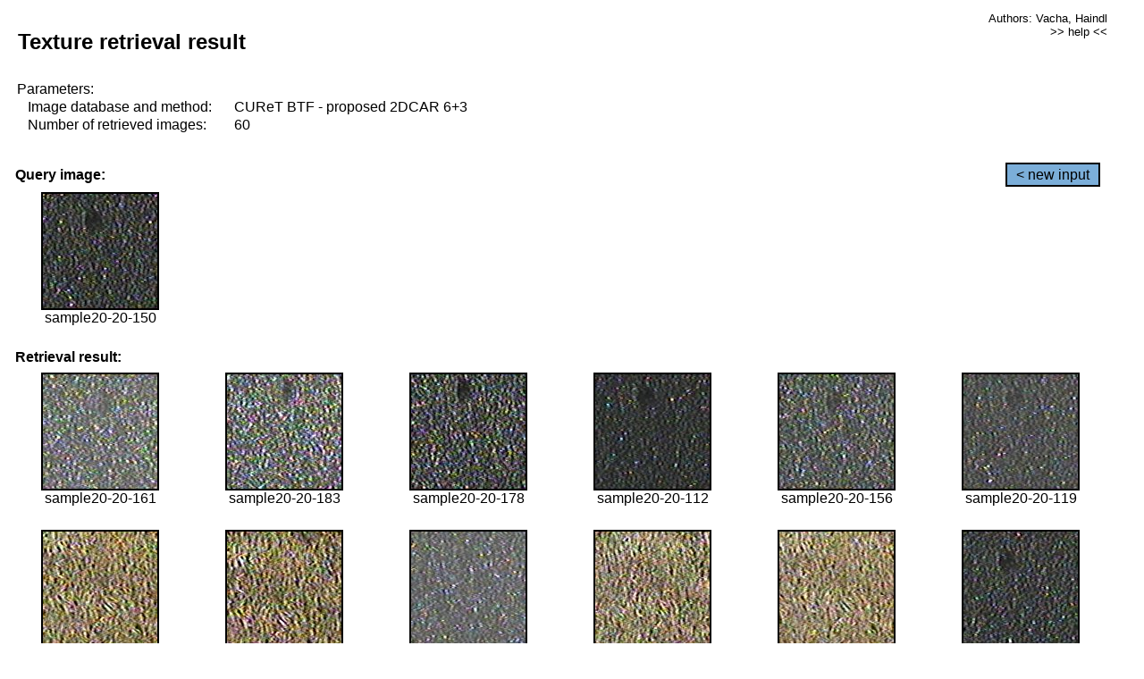

--- FILE ---
content_type: text/html;charset=UTF-8
request_url: http://cbir.utia.cas.cz/retrievalWebDemoCuret/RetrieveImages?database=0&database2=-1&input=1826&number=60&paging=19
body_size: 48800
content:


<!DOCTYPE HTML PUBLIC "-//W3C//DTD HTML 4.01 Transitional//EN"
"http://www.w3.org/TR/html4/loose.dtd">

<html>
  <head>
        <LINK REL="stylesheet" TYPE="text/css" HREF="retr.css">
    <meta http-equiv="Content-Type" content="text/html; charset=UTF-8">
    <title>Demonstration of MRF Illumination Invariants - http://ro.utia.cz/</title>
    <script>
     function toggleHelp() {
       var obj = document.getElementById('help');
	if (obj.style.display == 'none') {
          obj.style.display = 'block';
	} else {
          obj.style.display = 'none';
	}
     }
    </script>

  </head>
  <body>
     <div onclick="toggleHelp()" id="help" style="position:absolute; display:none; width:70%; height:70%; margin:5% 10%; auto; background-color:lightgray; border:1px solid darkgray; padding:2em;">
	<h1>Help</h1>
        <a href="#" style="display:block; position:absolute; top: 10px; right:10px; border:1px solid gray; padding: 2px 2px 2px 2px; text-decoration: none; color: black">x</a>
        <br>
        <p>This demonstration shows retrieval of similar textures, regardless illumination conditions.
        </p>
        
        <p>
           The CUReT texture database consists of images of 61 materials, each acquired under 92
           different illumination and viewpoint directions.
        </p>
        
        <p>
           Click on the image and system will find other similar images. The images
           are considered to be similar if the structure is similar,
           regardless colour or direction of illumination.
           The result images are ordered from left to right and than top to bottom.
           The first is image is the most similar and than dissimilarity increases.
        </p>
        <p>
           More details on algorithm of finding similar images can be found in the published
           <a href="./">articles</a>.
        </p>
        <br>
        <br>
        <br>
        <br>
        <br>
        <br>
        <br>
        <br>
        <br>
        version: October 22, 2009
 </div>
    
    <table border="0" cellpadding="3" width="98%">
      <tbody>
        <tr><td colspan="4">
            <h2>&nbsp;Texture retrieval result</h2>
          </td><td align="right" valign="top" colspan="2">
            <small><a href="./" class="authors">Authors: Vacha, Haindl</a></small><br>
            <small><a href="#" class="help" onclick="toggleHelp(); return false;">>> help <<</a></small>
        </td></tr>
        <!-- parameters -->
        <tr><td colspan="6">
            <table border="0" cellpadding="0" width="100%"><tbody>
                <tr><td>
                    &nbsp;Parameters:<br/>
                </td></tr>
                <tr><td nowrap>
                    &nbsp;&nbsp;&nbsp;&nbsp;Image database and method:&nbsp;
                  </td><td width="80%">
                    CUReT BTF - proposed 2DCAR 6+3
                  </td>
                  
                </tr>
                <tr><td nowrap>
                    &nbsp;&nbsp;&nbsp;&nbsp;Number of retrieved images:&nbsp;
                  </td><td>
                    60
                  </td>
                </tr>
            </tbody></table>
          </td>
        </tr>
        <tr><td colspan="6">
            <br/>
          </td>
        </tr>
        <!-- query image -->
        <tr><td colspan="5">
            <b>&nbsp;Query image:<br/></b>
            
          </td>
          <td align="right" class="tdbutton">
            <a href="ShowInput?database=0&database2=-1&number=60&paging=19" class="button">&lt; new input</a>
            &nbsp;
          </td>
        </tr>
        <tr><td align="center" valign="top">
            <img src="http://cbir.utia.cas.cz:80/retrievalDemo-data/e16-icip/texs/all/sample20-20-150.jpg" alt="sample20-20-150" title="Name:&nbsp;sample20-20-150,&#13;Number:&nbsp;1826,&#13;Class:&nbsp;sample20" class="texture"
                   
                   
              />
            <br/>sample20-20-150
            <br/><br/>
          </td>
        </tr>
        <!--tr><td colspan="6">
            <br/>
          </td>
        </tr-->
        <!-- result images -->
        
        <tr><td colspan="6">
            <b>&nbsp;Retrieval result:</b>
          </td>
          
        </tr>
        
        <tr>
          
          <td align="center" width="16.666666666666668%"
                    
                        valign="top"
                   
              >
            
            <a href="RetrieveImages?database=0&database2=-1&input=1833&number=60&paging=19">
              <img src="http://cbir.utia.cas.cz:80/retrievalDemo-data/e16-icip/texs/all/sample20-20-161.jpg" alt="sample20-20-161" title="Position:&nbsp;1,&#13;Name:&nbsp;sample20-20-161,&#13;Number:&nbsp;1833,&#13;Distance:&nbsp;331.166,&#13;Class:&nbsp;sample20" class="texture"
                   
                   
                   />
            </a>
            <div>sample20-20-161</div>
            &nbsp;
            
            
          </td>
          
          <td align="center" width="16.666666666666668%"
                    
                        valign="top"
                   
              >
            
            <a href="RetrieveImages?database=0&database2=-1&input=1839&number=60&paging=19">
              <img src="http://cbir.utia.cas.cz:80/retrievalDemo-data/e16-icip/texs/all/sample20-20-183.jpg" alt="sample20-20-183" title="Position:&nbsp;2,&#13;Name:&nbsp;sample20-20-183,&#13;Number:&nbsp;1839,&#13;Distance:&nbsp;331.786,&#13;Class:&nbsp;sample20" class="texture"
                   
                   
                   />
            </a>
            <div>sample20-20-183</div>
            &nbsp;
            
            
          </td>
          
          <td align="center" width="16.666666666666668%"
                    
                        valign="top"
                   
              >
            
            <a href="RetrieveImages?database=0&database2=-1&input=1836&number=60&paging=19">
              <img src="http://cbir.utia.cas.cz:80/retrievalDemo-data/e16-icip/texs/all/sample20-20-178.jpg" alt="sample20-20-178" title="Position:&nbsp;3,&#13;Name:&nbsp;sample20-20-178,&#13;Number:&nbsp;1836,&#13;Distance:&nbsp;336.617,&#13;Class:&nbsp;sample20" class="texture"
                   
                   
                   />
            </a>
            <div>sample20-20-178</div>
            &nbsp;
            
            
          </td>
          
          <td align="center" width="16.666666666666668%"
                    
                        valign="top"
                   
              >
            
            <a href="RetrieveImages?database=0&database2=-1&input=1807&number=60&paging=19">
              <img src="http://cbir.utia.cas.cz:80/retrievalDemo-data/e16-icip/texs/all/sample20-20-112.jpg" alt="sample20-20-112" title="Position:&nbsp;4,&#13;Name:&nbsp;sample20-20-112,&#13;Number:&nbsp;1807,&#13;Distance:&nbsp;337.294,&#13;Class:&nbsp;sample20" class="texture"
                   
                   
                   />
            </a>
            <div>sample20-20-112</div>
            &nbsp;
            
            
          </td>
          
          <td align="center" width="16.666666666666668%"
                    
                        valign="top"
                   
              >
            
            <a href="RetrieveImages?database=0&database2=-1&input=1830&number=60&paging=19">
              <img src="http://cbir.utia.cas.cz:80/retrievalDemo-data/e16-icip/texs/all/sample20-20-156.jpg" alt="sample20-20-156" title="Position:&nbsp;5,&#13;Name:&nbsp;sample20-20-156,&#13;Number:&nbsp;1830,&#13;Distance:&nbsp;339.275,&#13;Class:&nbsp;sample20" class="texture"
                   
                   
                   />
            </a>
            <div>sample20-20-156</div>
            &nbsp;
            
            
          </td>
          
          <td align="center" width="16.666666666666668%"
                    
                        valign="top"
                   
              >
            
            <a href="RetrieveImages?database=0&database2=-1&input=1811&number=60&paging=19">
              <img src="http://cbir.utia.cas.cz:80/retrievalDemo-data/e16-icip/texs/all/sample20-20-119.jpg" alt="sample20-20-119" title="Position:&nbsp;6,&#13;Name:&nbsp;sample20-20-119,&#13;Number:&nbsp;1811,&#13;Distance:&nbsp;343.481,&#13;Class:&nbsp;sample20" class="texture"
                   
                   
                   />
            </a>
            <div>sample20-20-119</div>
            &nbsp;
            
            
          </td>
          
          
          
        </tr>
        
        <tr>
          
          <td align="center" width="16.666666666666668%"
                    
                        valign="top"
                   
              >
            
            <a href="RetrieveImages?database=0&database2=-1&input=2351&number=60&paging=19">
              <img src="http://cbir.utia.cas.cz:80/retrievalDemo-data/e16-icip/texs/all/sample26-26-097.jpg" alt="sample26-26-097" title="Position:&nbsp;7,&#13;Name:&nbsp;sample26-26-097,&#13;Number:&nbsp;2351,&#13;Distance:&nbsp;344.228,&#13;Class:&nbsp;sample26" class="texture"
                   
                   
                   />
            </a>
            <div>sample26-26-097</div>
            &nbsp;
            
            
          </td>
          
          <td align="center" width="16.666666666666668%"
                    
                        valign="top"
                   
              >
            
            <a href="RetrieveImages?database=0&database2=-1&input=2370&number=60&paging=19">
              <img src="http://cbir.utia.cas.cz:80/retrievalDemo-data/e16-icip/texs/all/sample26-26-131.jpg" alt="sample26-26-131" title="Position:&nbsp;8,&#13;Name:&nbsp;sample26-26-131,&#13;Number:&nbsp;2370,&#13;Distance:&nbsp;348.214,&#13;Class:&nbsp;sample26" class="texture"
                   
                   
                   />
            </a>
            <div>sample26-26-131</div>
            &nbsp;
            
            
          </td>
          
          <td align="center" width="16.666666666666668%"
                    
                        valign="top"
                   
              >
            
            <a href="RetrieveImages?database=0&database2=-1&input=1815&number=60&paging=19">
              <img src="http://cbir.utia.cas.cz:80/retrievalDemo-data/e16-icip/texs/all/sample20-20-125.jpg" alt="sample20-20-125" title="Position:&nbsp;9,&#13;Name:&nbsp;sample20-20-125,&#13;Number:&nbsp;1815,&#13;Distance:&nbsp;349.097,&#13;Class:&nbsp;sample20" class="texture"
                   
                   
                   />
            </a>
            <div>sample20-20-125</div>
            &nbsp;
            
            
          </td>
          
          <td align="center" width="16.666666666666668%"
                    
                        valign="top"
                   
              >
            
            <a href="RetrieveImages?database=0&database2=-1&input=2386&number=60&paging=19">
              <img src="http://cbir.utia.cas.cz:80/retrievalDemo-data/e16-icip/texs/all/sample26-26-165.jpg" alt="sample26-26-165" title="Position:&nbsp;10,&#13;Name:&nbsp;sample26-26-165,&#13;Number:&nbsp;2386,&#13;Distance:&nbsp;349.61,&#13;Class:&nbsp;sample26" class="texture"
                   
                   
                   />
            </a>
            <div>sample26-26-165</div>
            &nbsp;
            
            
          </td>
          
          <td align="center" width="16.666666666666668%"
                    
                        valign="top"
                   
              >
            
            <a href="RetrieveImages?database=0&database2=-1&input=2354&number=60&paging=19">
              <img src="http://cbir.utia.cas.cz:80/retrievalDemo-data/e16-icip/texs/all/sample26-26-102.jpg" alt="sample26-26-102" title="Position:&nbsp;11,&#13;Name:&nbsp;sample26-26-102,&#13;Number:&nbsp;2354,&#13;Distance:&nbsp;350.43,&#13;Class:&nbsp;sample26" class="texture"
                   
                   
                   />
            </a>
            <div>sample26-26-102</div>
            &nbsp;
            
            
          </td>
          
          <td align="center" width="16.666666666666668%"
                    
                        valign="top"
                   
              >
            
            <a href="RetrieveImages?database=0&database2=-1&input=1827&number=60&paging=19">
              <img src="http://cbir.utia.cas.cz:80/retrievalDemo-data/e16-icip/texs/all/sample20-20-152.jpg" alt="sample20-20-152" title="Position:&nbsp;12,&#13;Name:&nbsp;sample20-20-152,&#13;Number:&nbsp;1827,&#13;Distance:&nbsp;351.529,&#13;Class:&nbsp;sample20" class="texture"
                   
                   
                   />
            </a>
            <div>sample20-20-152</div>
            &nbsp;
            
            
          </td>
          
          
          
        </tr>
        
        <tr>
          
          <td align="center" width="16.666666666666668%"
                    
                        valign="top"
                   
              >
            
            <a href="RetrieveImages?database=0&database2=-1&input=1822&number=60&paging=19">
              <img src="http://cbir.utia.cas.cz:80/retrievalDemo-data/e16-icip/texs/all/sample20-20-143.jpg" alt="sample20-20-143" title="Position:&nbsp;13,&#13;Name:&nbsp;sample20-20-143,&#13;Number:&nbsp;1822,&#13;Distance:&nbsp;352.643,&#13;Class:&nbsp;sample20" class="texture"
                   
                   
                   />
            </a>
            <div>sample20-20-143</div>
            &nbsp;
            
            
          </td>
          
          <td align="center" width="16.666666666666668%"
                    
                        valign="top"
                   
              >
            
            <a href="RetrieveImages?database=0&database2=-1&input=1837&number=60&paging=19">
              <img src="http://cbir.utia.cas.cz:80/retrievalDemo-data/e16-icip/texs/all/sample20-20-179.jpg" alt="sample20-20-179" title="Position:&nbsp;14,&#13;Name:&nbsp;sample20-20-179,&#13;Number:&nbsp;1837,&#13;Distance:&nbsp;353.93,&#13;Class:&nbsp;sample20" class="texture"
                   
                   
                   />
            </a>
            <div>sample20-20-179</div>
            &nbsp;
            
            
          </td>
          
          <td align="center" width="16.666666666666668%"
                    
                        valign="top"
                   
              >
            
            <a href="RetrieveImages?database=0&database2=-1&input=2330&number=60&paging=19">
              <img src="http://cbir.utia.cas.cz:80/retrievalDemo-data/e16-icip/texs/all/sample26-26-054.jpg" alt="sample26-26-054" title="Position:&nbsp;15,&#13;Name:&nbsp;sample26-26-054,&#13;Number:&nbsp;2330,&#13;Distance:&nbsp;354.653,&#13;Class:&nbsp;sample26" class="texture"
                   
                   
                   />
            </a>
            <div>sample26-26-054</div>
            &nbsp;
            
            
          </td>
          
          <td align="center" width="16.666666666666668%"
                    
                        valign="top"
                   
              >
            
            <a href="RetrieveImages?database=0&database2=-1&input=2372&number=60&paging=19">
              <img src="http://cbir.utia.cas.cz:80/retrievalDemo-data/e16-icip/texs/all/sample26-26-136.jpg" alt="sample26-26-136" title="Position:&nbsp;16,&#13;Name:&nbsp;sample26-26-136,&#13;Number:&nbsp;2372,&#13;Distance:&nbsp;354.819,&#13;Class:&nbsp;sample26" class="texture"
                   
                   
                   />
            </a>
            <div>sample26-26-136</div>
            &nbsp;
            
            
          </td>
          
          <td align="center" width="16.666666666666668%"
                    
                        valign="top"
                   
              >
            
            <a href="RetrieveImages?database=0&database2=-1&input=1834&number=60&paging=19">
              <img src="http://cbir.utia.cas.cz:80/retrievalDemo-data/e16-icip/texs/all/sample20-20-165.jpg" alt="sample20-20-165" title="Position:&nbsp;17,&#13;Name:&nbsp;sample20-20-165,&#13;Number:&nbsp;1834,&#13;Distance:&nbsp;354.989,&#13;Class:&nbsp;sample20" class="texture"
                   
                   
                   />
            </a>
            <div>sample20-20-165</div>
            &nbsp;
            
            
          </td>
          
          <td align="center" width="16.666666666666668%"
                    
                        valign="top"
                   
              >
            
            <a href="RetrieveImages?database=0&database2=-1&input=2331&number=60&paging=19">
              <img src="http://cbir.utia.cas.cz:80/retrievalDemo-data/e16-icip/texs/all/sample26-26-055.jpg" alt="sample26-26-055" title="Position:&nbsp;18,&#13;Name:&nbsp;sample26-26-055,&#13;Number:&nbsp;2331,&#13;Distance:&nbsp;355.371,&#13;Class:&nbsp;sample26" class="texture"
                   
                   
                   />
            </a>
            <div>sample26-26-055</div>
            &nbsp;
            
            
          </td>
          
          
          
        </tr>
        
        <tr>
          
          <td align="center" width="16.666666666666668%"
                    
                        valign="top"
                   
              >
            
            <a href="RetrieveImages?database=0&database2=-1&input=1787&number=60&paging=19">
              <img src="http://cbir.utia.cas.cz:80/retrievalDemo-data/e16-icip/texs/all/sample20-20-073.jpg" alt="sample20-20-073" title="Position:&nbsp;19,&#13;Name:&nbsp;sample20-20-073,&#13;Number:&nbsp;1787,&#13;Distance:&nbsp;355.456,&#13;Class:&nbsp;sample20" class="texture"
                   
                   
                   />
            </a>
            <div>sample20-20-073</div>
            &nbsp;
            
            
          </td>
          
          <td align="center" width="16.666666666666668%"
                    
                        valign="top"
                   
              >
            
            <a href="RetrieveImages?database=0&database2=-1&input=1754&number=60&paging=19">
              <img src="http://cbir.utia.cas.cz:80/retrievalDemo-data/e16-icip/texs/all/sample20-20-022.jpg" alt="sample20-20-022" title="Position:&nbsp;20,&#13;Name:&nbsp;sample20-20-022,&#13;Number:&nbsp;1754,&#13;Distance:&nbsp;355.997,&#13;Class:&nbsp;sample20" class="texture"
                   
                   
                   />
            </a>
            <div>sample20-20-022</div>
            &nbsp;
            
            
          </td>
          
          <td align="center" width="16.666666666666668%"
                    
                        valign="top"
                   
              >
            
            <a href="RetrieveImages?database=0&database2=-1&input=1808&number=60&paging=19">
              <img src="http://cbir.utia.cas.cz:80/retrievalDemo-data/e16-icip/texs/all/sample20-20-114.jpg" alt="sample20-20-114" title="Position:&nbsp;21,&#13;Name:&nbsp;sample20-20-114,&#13;Number:&nbsp;1808,&#13;Distance:&nbsp;356.111,&#13;Class:&nbsp;sample20" class="texture"
                   
                   
                   />
            </a>
            <div>sample20-20-114</div>
            &nbsp;
            
            
          </td>
          
          <td align="center" width="16.666666666666668%"
                    
                        valign="top"
                   
              >
            
            <a href="RetrieveImages?database=0&database2=-1&input=1469&number=60&paging=19">
              <img src="http://cbir.utia.cas.cz:80/retrievalDemo-data/e16-icip/texs/all/sample16-16-179.jpg" alt="sample16-16-179" title="Position:&nbsp;22,&#13;Name:&nbsp;sample16-16-179,&#13;Number:&nbsp;1469,&#13;Distance:&nbsp;356.377,&#13;Class:&nbsp;sample16" class="texture"
                   
                   
                   />
            </a>
            <div>sample16-16-179</div>
            &nbsp;
            
            
          </td>
          
          <td align="center" width="16.666666666666668%"
                    
                        valign="top"
                   
              >
            
            <a href="RetrieveImages?database=0&database2=-1&input=2325&number=60&paging=19">
              <img src="http://cbir.utia.cas.cz:80/retrievalDemo-data/e16-icip/texs/all/sample26-26-049.jpg" alt="sample26-26-049" title="Position:&nbsp;23,&#13;Name:&nbsp;sample26-26-049,&#13;Number:&nbsp;2325,&#13;Distance:&nbsp;357.893,&#13;Class:&nbsp;sample26" class="texture"
                   
                   
                   />
            </a>
            <div>sample26-26-049</div>
            &nbsp;
            
            
          </td>
          
          <td align="center" width="16.666666666666668%"
                    
                        valign="top"
                   
              >
            
            <a href="RetrieveImages?database=0&database2=-1&input=1468&number=60&paging=19">
              <img src="http://cbir.utia.cas.cz:80/retrievalDemo-data/e16-icip/texs/all/sample16-16-178.jpg" alt="sample16-16-178" title="Position:&nbsp;24,&#13;Name:&nbsp;sample16-16-178,&#13;Number:&nbsp;1468,&#13;Distance:&nbsp;358.007,&#13;Class:&nbsp;sample16" class="texture"
                   
                   
                   />
            </a>
            <div>sample16-16-178</div>
            &nbsp;
            
            
          </td>
          
          
          
        </tr>
        
        <tr>
          
          <td align="center" width="16.666666666666668%"
                    
                        valign="top"
                   
              >
            
            <a href="RetrieveImages?database=0&database2=-1&input=1465&number=60&paging=19">
              <img src="http://cbir.utia.cas.cz:80/retrievalDemo-data/e16-icip/texs/all/sample16-16-161.jpg" alt="sample16-16-161" title="Position:&nbsp;25,&#13;Name:&nbsp;sample16-16-161,&#13;Number:&nbsp;1465,&#13;Distance:&nbsp;358.211,&#13;Class:&nbsp;sample16" class="texture"
                   
                   
                   />
            </a>
            <div>sample16-16-161</div>
            &nbsp;
            
            
          </td>
          
          <td align="center" width="16.666666666666668%"
                    
                        valign="top"
                   
              >
            
            <a href="RetrieveImages?database=0&database2=-1&input=3318&number=60&paging=19">
              <img src="http://cbir.utia.cas.cz:80/retrievalDemo-data/e16-icip/texs/all/sample37-37-022.jpg" alt="sample37-37-022" title="Position:&nbsp;26,&#13;Name:&nbsp;sample37-37-022,&#13;Number:&nbsp;3318,&#13;Distance:&nbsp;358.54,&#13;Class:&nbsp;sample37" class="texture"
                   
                   
                   />
            </a>
            <div>sample37-37-022</div>
            &nbsp;
            
            
          </td>
          
          <td align="center" width="16.666666666666668%"
                    
                        valign="top"
                   
              >
            
            <a href="RetrieveImages?database=0&database2=-1&input=2367&number=60&paging=19">
              <img src="http://cbir.utia.cas.cz:80/retrievalDemo-data/e16-icip/texs/all/sample26-26-125.jpg" alt="sample26-26-125" title="Position:&nbsp;27,&#13;Name:&nbsp;sample26-26-125,&#13;Number:&nbsp;2367,&#13;Distance:&nbsp;358.634,&#13;Class:&nbsp;sample26" class="texture"
                   
                   
                   />
            </a>
            <div>sample26-26-125</div>
            &nbsp;
            
            
          </td>
          
          <td align="center" width="16.666666666666668%"
                    
                        valign="top"
                   
              >
            
            <a href="RetrieveImages?database=0&database2=-1&input=1816&number=60&paging=19">
              <img src="http://cbir.utia.cas.cz:80/retrievalDemo-data/e16-icip/texs/all/sample20-20-128.jpg" alt="sample20-20-128" title="Position:&nbsp;28,&#13;Name:&nbsp;sample20-20-128,&#13;Number:&nbsp;1816,&#13;Distance:&nbsp;359.308,&#13;Class:&nbsp;sample20" class="texture"
                   
                   
                   />
            </a>
            <div>sample20-20-128</div>
            &nbsp;
            
            
          </td>
          
          <td align="center" width="16.666666666666668%"
                    
                        valign="top"
                   
              >
            
            <a href="RetrieveImages?database=0&database2=-1&input=1831&number=60&paging=19">
              <img src="http://cbir.utia.cas.cz:80/retrievalDemo-data/e16-icip/texs/all/sample20-20-158.jpg" alt="sample20-20-158" title="Position:&nbsp;29,&#13;Name:&nbsp;sample20-20-158,&#13;Number:&nbsp;1831,&#13;Distance:&nbsp;359.499,&#13;Class:&nbsp;sample20" class="texture"
                   
                   
                   />
            </a>
            <div>sample20-20-158</div>
            &nbsp;
            
            
          </td>
          
          <td align="center" width="16.666666666666668%"
                    
                        valign="top"
                   
              >
            
            <a href="RetrieveImages?database=0&database2=-1&input=2368&number=60&paging=19">
              <img src="http://cbir.utia.cas.cz:80/retrievalDemo-data/e16-icip/texs/all/sample26-26-128.jpg" alt="sample26-26-128" title="Position:&nbsp;30,&#13;Name:&nbsp;sample26-26-128,&#13;Number:&nbsp;2368,&#13;Distance:&nbsp;359.859,&#13;Class:&nbsp;sample26" class="texture"
                   
                   
                   />
            </a>
            <div>sample26-26-128</div>
            &nbsp;
            
            
          </td>
          
          
          
        </tr>
        
        <tr>
          
          <td align="center" width="16.666666666666668%"
                    
                        valign="top"
                   
              >
            
            <a href="RetrieveImages?database=0&database2=-1&input=3768&number=60&paging=19">
              <img src="http://cbir.utia.cas.cz:80/retrievalDemo-data/e16-icip/texs/all/sample41-41-178.jpg" alt="sample41-41-178" title="Position:&nbsp;31,&#13;Name:&nbsp;sample41-41-178,&#13;Number:&nbsp;3768,&#13;Distance:&nbsp;360.434,&#13;Class:&nbsp;sample41" class="texture"
                   
                   
                   />
            </a>
            <div>sample41-41-178</div>
            &nbsp;
            
            
          </td>
          
          <td align="center" width="16.666666666666668%"
                    
                        valign="top"
                   
              >
            
            <a href="RetrieveImages?database=0&database2=-1&input=2383&number=60&paging=19">
              <img src="http://cbir.utia.cas.cz:80/retrievalDemo-data/e16-icip/texs/all/sample26-26-158.jpg" alt="sample26-26-158" title="Position:&nbsp;32,&#13;Name:&nbsp;sample26-26-158,&#13;Number:&nbsp;2383,&#13;Distance:&nbsp;360.595,&#13;Class:&nbsp;sample26" class="texture"
                   
                   
                   />
            </a>
            <div>sample26-26-158</div>
            &nbsp;
            
            
          </td>
          
          <td align="center" width="16.666666666666668%"
                    
                        valign="top"
                   
              >
            
            <a href="RetrieveImages?database=0&database2=-1&input=1818&number=60&paging=19">
              <img src="http://cbir.utia.cas.cz:80/retrievalDemo-data/e16-icip/texs/all/sample20-20-131.jpg" alt="sample20-20-131" title="Position:&nbsp;33,&#13;Name:&nbsp;sample20-20-131,&#13;Number:&nbsp;1818,&#13;Distance:&nbsp;360.85,&#13;Class:&nbsp;sample20" class="texture"
                   
                   
                   />
            </a>
            <div>sample20-20-131</div>
            &nbsp;
            
            
          </td>
          
          <td align="center" width="16.666666666666668%"
                    
                        valign="top"
                   
              >
            
            <a href="RetrieveImages?database=0&database2=-1&input=2385&number=60&paging=19">
              <img src="http://cbir.utia.cas.cz:80/retrievalDemo-data/e16-icip/texs/all/sample26-26-161.jpg" alt="sample26-26-161" title="Position:&nbsp;34,&#13;Name:&nbsp;sample26-26-161,&#13;Number:&nbsp;2385,&#13;Distance:&nbsp;361.151,&#13;Class:&nbsp;sample26" class="texture"
                   
                   
                   />
            </a>
            <div>sample26-26-161</div>
            &nbsp;
            
            
          </td>
          
          <td align="center" width="16.666666666666668%"
                    
                        valign="top"
                   
              >
            
            <a href="RetrieveImages?database=0&database2=-1&input=3398&number=60&paging=19">
              <img src="http://cbir.utia.cas.cz:80/retrievalDemo-data/e16-icip/texs/all/sample37-37-165.jpg" alt="sample37-37-165" title="Position:&nbsp;35,&#13;Name:&nbsp;sample37-37-165,&#13;Number:&nbsp;3398,&#13;Distance:&nbsp;362.012,&#13;Class:&nbsp;sample37" class="texture"
                   
                   
                   />
            </a>
            <div>sample37-37-165</div>
            &nbsp;
            
            
          </td>
          
          <td align="center" width="16.666666666666668%"
                    
                        valign="top"
                   
              >
            
            <a href="RetrieveImages?database=0&database2=-1&input=3383&number=60&paging=19">
              <img src="http://cbir.utia.cas.cz:80/retrievalDemo-data/e16-icip/texs/all/sample37-37-134.jpg" alt="sample37-37-134" title="Position:&nbsp;36,&#13;Name:&nbsp;sample37-37-134,&#13;Number:&nbsp;3383,&#13;Distance:&nbsp;362.246,&#13;Class:&nbsp;sample37" class="texture"
                   
                   
                   />
            </a>
            <div>sample37-37-134</div>
            &nbsp;
            
            
          </td>
          
          
          
        </tr>
        
        <tr>
          
          <td align="center" width="16.666666666666668%"
                    
                        valign="top"
                   
              >
            
            <a href="RetrieveImages?database=0&database2=-1&input=1791&number=60&paging=19">
              <img src="http://cbir.utia.cas.cz:80/retrievalDemo-data/e16-icip/texs/all/sample20-20-081.jpg" alt="sample20-20-081" title="Position:&nbsp;37,&#13;Name:&nbsp;sample20-20-081,&#13;Number:&nbsp;1791,&#13;Distance:&nbsp;362.407,&#13;Class:&nbsp;sample20" class="texture"
                   
                   
                   />
            </a>
            <div>sample20-20-081</div>
            &nbsp;
            
            
          </td>
          
          <td align="center" width="16.666666666666668%"
                    
                        valign="top"
                   
              >
            
            <a href="RetrieveImages?database=0&database2=-1&input=3360&number=60&paging=19">
              <img src="http://cbir.utia.cas.cz:80/retrievalDemo-data/e16-icip/texs/all/sample37-37-093.jpg" alt="sample37-37-093" title="Position:&nbsp;38,&#13;Name:&nbsp;sample37-37-093,&#13;Number:&nbsp;3360,&#13;Distance:&nbsp;362.49,&#13;Class:&nbsp;sample37" class="texture"
                   
                   
                   />
            </a>
            <div>sample37-37-093</div>
            &nbsp;
            
            
          </td>
          
          <td align="center" width="16.666666666666668%"
                    
                        valign="top"
                   
              >
            
            <a href="RetrieveImages?database=0&database2=-1&input=1399&number=60&paging=19">
              <img src="http://cbir.utia.cas.cz:80/retrievalDemo-data/e16-icip/texs/all/sample16-16-043.jpg" alt="sample16-16-043" title="Position:&nbsp;39,&#13;Name:&nbsp;sample16-16-043,&#13;Number:&nbsp;1399,&#13;Distance:&nbsp;362.546,&#13;Class:&nbsp;sample16" class="texture"
                   
                   
                   />
            </a>
            <div>sample16-16-043</div>
            &nbsp;
            
            
          </td>
          
          <td align="center" width="16.666666666666668%"
                    
                        valign="top"
                   
              >
            
            <a href="RetrieveImages?database=0&database2=-1&input=1760&number=60&paging=19">
              <img src="http://cbir.utia.cas.cz:80/retrievalDemo-data/e16-icip/texs/all/sample20-20-033.jpg" alt="sample20-20-033" title="Position:&nbsp;40,&#13;Name:&nbsp;sample20-20-033,&#13;Number:&nbsp;1760,&#13;Distance:&nbsp;362.556,&#13;Class:&nbsp;sample20" class="texture"
                   
                   
                   />
            </a>
            <div>sample20-20-033</div>
            &nbsp;
            
            
          </td>
          
          <td align="center" width="16.666666666666668%"
                    
                        valign="top"
                   
              >
            
            <a href="RetrieveImages?database=0&database2=-1&input=1812&number=60&paging=19">
              <img src="http://cbir.utia.cas.cz:80/retrievalDemo-data/e16-icip/texs/all/sample20-20-121.jpg" alt="sample20-20-121" title="Position:&nbsp;41,&#13;Name:&nbsp;sample20-20-121,&#13;Number:&nbsp;1812,&#13;Distance:&nbsp;362.668,&#13;Class:&nbsp;sample20" class="texture"
                   
                   
                   />
            </a>
            <div>sample20-20-121</div>
            &nbsp;
            
            
          </td>
          
          <td align="center" width="16.666666666666668%"
                    
                        valign="top"
                   
              >
            
            <a href="RetrieveImages?database=0&database2=-1&input=3320&number=60&paging=19">
              <img src="http://cbir.utia.cas.cz:80/retrievalDemo-data/e16-icip/texs/all/sample37-37-026.jpg" alt="sample37-37-026" title="Position:&nbsp;42,&#13;Name:&nbsp;sample37-37-026,&#13;Number:&nbsp;3320,&#13;Distance:&nbsp;362.721,&#13;Class:&nbsp;sample37" class="texture"
                   
                   
                   />
            </a>
            <div>sample37-37-026</div>
            &nbsp;
            
            
          </td>
          
          
          
        </tr>
        
        <tr>
          
          <td align="center" width="16.666666666666668%"
                    
                        valign="top"
                   
              >
            
            <a href="RetrieveImages?database=0&database2=-1&input=1462&number=60&paging=19">
              <img src="http://cbir.utia.cas.cz:80/retrievalDemo-data/e16-icip/texs/all/sample16-16-156.jpg" alt="sample16-16-156" title="Position:&nbsp;43,&#13;Name:&nbsp;sample16-16-156,&#13;Number:&nbsp;1462,&#13;Distance:&nbsp;362.832,&#13;Class:&nbsp;sample16" class="texture"
                   
                   
                   />
            </a>
            <div>sample16-16-156</div>
            &nbsp;
            
            
          </td>
          
          <td align="center" width="16.666666666666668%"
                    
                        valign="top"
                   
              >
            
            <a href="RetrieveImages?database=0&database2=-1&input=1838&number=60&paging=19">
              <img src="http://cbir.utia.cas.cz:80/retrievalDemo-data/e16-icip/texs/all/sample20-20-181.jpg" alt="sample20-20-181" title="Position:&nbsp;44,&#13;Name:&nbsp;sample20-20-181,&#13;Number:&nbsp;1838,&#13;Distance:&nbsp;362.996,&#13;Class:&nbsp;sample20" class="texture"
                   
                   
                   />
            </a>
            <div>sample20-20-181</div>
            &nbsp;
            
            
          </td>
          
          <td align="center" width="16.666666666666668%"
                    
                        valign="top"
                   
              >
            
            <a href="RetrieveImages?database=0&database2=-1&input=3381&number=60&paging=19">
              <img src="http://cbir.utia.cas.cz:80/retrievalDemo-data/e16-icip/texs/all/sample37-37-129.jpg" alt="sample37-37-129" title="Position:&nbsp;45,&#13;Name:&nbsp;sample37-37-129,&#13;Number:&nbsp;3381,&#13;Distance:&nbsp;363.115,&#13;Class:&nbsp;sample37" class="texture"
                   
                   
                   />
            </a>
            <div>sample37-37-129</div>
            &nbsp;
            
            
          </td>
          
          <td align="center" width="16.666666666666668%"
                    
                        valign="top"
                   
              >
            
            <a href="RetrieveImages?database=0&database2=-1&input=1795&number=60&paging=19">
              <img src="http://cbir.utia.cas.cz:80/retrievalDemo-data/e16-icip/texs/all/sample20-20-090.jpg" alt="sample20-20-090" title="Position:&nbsp;46,&#13;Name:&nbsp;sample20-20-090,&#13;Number:&nbsp;1795,&#13;Distance:&nbsp;363.924,&#13;Class:&nbsp;sample20" class="texture"
                   
                   
                   />
            </a>
            <div>sample20-20-090</div>
            &nbsp;
            
            
          </td>
          
          <td align="center" width="16.666666666666668%"
                    
                        valign="top"
                   
              >
            
            <a href="RetrieveImages?database=0&database2=-1&input=3366&number=60&paging=19">
              <img src="http://cbir.utia.cas.cz:80/retrievalDemo-data/e16-icip/texs/all/sample37-37-102.jpg" alt="sample37-37-102" title="Position:&nbsp;47,&#13;Name:&nbsp;sample37-37-102,&#13;Number:&nbsp;3366,&#13;Distance:&nbsp;364.199,&#13;Class:&nbsp;sample37" class="texture"
                   
                   
                   />
            </a>
            <div>sample37-37-102</div>
            &nbsp;
            
            
          </td>
          
          <td align="center" width="16.666666666666668%"
                    
                        valign="top"
                   
              >
            
            <a href="RetrieveImages?database=0&database2=-1&input=1470&number=60&paging=19">
              <img src="http://cbir.utia.cas.cz:80/retrievalDemo-data/e16-icip/texs/all/sample16-16-181.jpg" alt="sample16-16-181" title="Position:&nbsp;48,&#13;Name:&nbsp;sample16-16-181,&#13;Number:&nbsp;1470,&#13;Distance:&nbsp;364.425,&#13;Class:&nbsp;sample16" class="texture"
                   
                   
                   />
            </a>
            <div>sample16-16-181</div>
            &nbsp;
            
            
          </td>
          
          
          
        </tr>
        
        <tr>
          
          <td align="center" width="16.666666666666668%"
                    
                        valign="top"
                   
              >
            
            <a href="RetrieveImages?database=0&database2=-1&input=1463&number=60&paging=19">
              <img src="http://cbir.utia.cas.cz:80/retrievalDemo-data/e16-icip/texs/all/sample16-16-158.jpg" alt="sample16-16-158" title="Position:&nbsp;49,&#13;Name:&nbsp;sample16-16-158,&#13;Number:&nbsp;1463,&#13;Distance:&nbsp;364.54,&#13;Class:&nbsp;sample16" class="texture"
                   
                   
                   />
            </a>
            <div>sample16-16-158</div>
            &nbsp;
            
            
          </td>
          
          <td align="center" width="16.666666666666668%"
                    
                        valign="top"
                   
              >
            
            <a href="RetrieveImages?database=0&database2=-1&input=1430&number=60&paging=19">
              <img src="http://cbir.utia.cas.cz:80/retrievalDemo-data/e16-icip/texs/all/sample16-16-096.jpg" alt="sample16-16-096" title="Position:&nbsp;50,&#13;Name:&nbsp;sample16-16-096,&#13;Number:&nbsp;1430,&#13;Distance:&nbsp;365.089,&#13;Class:&nbsp;sample16" class="texture"
                   
                   
                   />
            </a>
            <div>sample16-16-096</div>
            &nbsp;
            
            
          </td>
          
          <td align="center" width="16.666666666666668%"
                    
                        valign="top"
                   
              >
            
            <a href="RetrieveImages?database=0&database2=-1&input=2347&number=60&paging=19">
              <img src="http://cbir.utia.cas.cz:80/retrievalDemo-data/e16-icip/texs/all/sample26-26-090.jpg" alt="sample26-26-090" title="Position:&nbsp;51,&#13;Name:&nbsp;sample26-26-090,&#13;Number:&nbsp;2347,&#13;Distance:&nbsp;365.408,&#13;Class:&nbsp;sample26" class="texture"
                   
                   
                   />
            </a>
            <div>sample26-26-090</div>
            &nbsp;
            
            
          </td>
          
          <td align="center" width="16.666666666666668%"
                    
                        valign="top"
                   
              >
            
            <a href="RetrieveImages?database=0&database2=-1&input=3747&number=60&paging=19">
              <img src="http://cbir.utia.cas.cz:80/retrievalDemo-data/e16-icip/texs/all/sample41-41-125.jpg" alt="sample41-41-125" title="Position:&nbsp;52,&#13;Name:&nbsp;sample41-41-125,&#13;Number:&nbsp;3747,&#13;Distance:&nbsp;365.884,&#13;Class:&nbsp;sample41" class="texture"
                   
                   
                   />
            </a>
            <div>sample41-41-125</div>
            &nbsp;
            
            
          </td>
          
          <td align="center" width="16.666666666666668%"
                    
                        valign="top"
                   
              >
            
            <a href="RetrieveImages?database=0&database2=-1&input=2355&number=60&paging=19">
              <img src="http://cbir.utia.cas.cz:80/retrievalDemo-data/e16-icip/texs/all/sample26-26-103.jpg" alt="sample26-26-103" title="Position:&nbsp;53,&#13;Name:&nbsp;sample26-26-103,&#13;Number:&nbsp;2355,&#13;Distance:&nbsp;366.14,&#13;Class:&nbsp;sample26" class="texture"
                   
                   
                   />
            </a>
            <div>sample26-26-103</div>
            &nbsp;
            
            
          </td>
          
          <td align="center" width="16.666666666666668%"
                    
                        valign="top"
                   
              >
            
            <a href="RetrieveImages?database=0&database2=-1&input=1835&number=60&paging=19">
              <img src="http://cbir.utia.cas.cz:80/retrievalDemo-data/e16-icip/texs/all/sample20-20-175.jpg" alt="sample20-20-175" title="Position:&nbsp;54,&#13;Name:&nbsp;sample20-20-175,&#13;Number:&nbsp;1835,&#13;Distance:&nbsp;366.182,&#13;Class:&nbsp;sample20" class="texture"
                   
                   
                   />
            </a>
            <div>sample20-20-175</div>
            &nbsp;
            
            
          </td>
          
          
          
        </tr>
        
        <tr>
          
          <td align="center" width="16.666666666666668%"
                    
                        valign="top"
                   
              >
            
            <a href="RetrieveImages?database=0&database2=-1&input=1403&number=60&paging=19">
              <img src="http://cbir.utia.cas.cz:80/retrievalDemo-data/e16-icip/texs/all/sample16-16-047.jpg" alt="sample16-16-047" title="Position:&nbsp;55,&#13;Name:&nbsp;sample16-16-047,&#13;Number:&nbsp;1403,&#13;Distance:&nbsp;366.299,&#13;Class:&nbsp;sample16" class="texture"
                   
                   
                   />
            </a>
            <div>sample16-16-047</div>
            &nbsp;
            
            
          </td>
          
          <td align="center" width="16.666666666666668%"
                    
                        valign="top"
                   
              >
            
            <a href="RetrieveImages?database=0&database2=-1&input=1466&number=60&paging=19">
              <img src="http://cbir.utia.cas.cz:80/retrievalDemo-data/e16-icip/texs/all/sample16-16-165.jpg" alt="sample16-16-165" title="Position:&nbsp;56,&#13;Name:&nbsp;sample16-16-165,&#13;Number:&nbsp;1466,&#13;Distance:&nbsp;366.43,&#13;Class:&nbsp;sample16" class="texture"
                   
                   
                   />
            </a>
            <div>sample16-16-165</div>
            &nbsp;
            
            
          </td>
          
          <td align="center" width="16.666666666666668%"
                    
                        valign="top"
                   
              >
            
            <a href="RetrieveImages?database=0&database2=-1&input=2384&number=60&paging=19">
              <img src="http://cbir.utia.cas.cz:80/retrievalDemo-data/e16-icip/texs/all/sample26-26-160.jpg" alt="sample26-26-160" title="Position:&nbsp;57,&#13;Name:&nbsp;sample26-26-160,&#13;Number:&nbsp;2384,&#13;Distance:&nbsp;366.564,&#13;Class:&nbsp;sample26" class="texture"
                   
                   
                   />
            </a>
            <div>sample26-26-160</div>
            &nbsp;
            
            
          </td>
          
          <td align="center" width="16.666666666666668%"
                    
                        valign="top"
                   
              >
            
            <a href="RetrieveImages?database=0&database2=-1&input=2328&number=60&paging=19">
              <img src="http://cbir.utia.cas.cz:80/retrievalDemo-data/e16-icip/texs/all/sample26-26-052.jpg" alt="sample26-26-052" title="Position:&nbsp;58,&#13;Name:&nbsp;sample26-26-052,&#13;Number:&nbsp;2328,&#13;Distance:&nbsp;366.57,&#13;Class:&nbsp;sample26" class="texture"
                   
                   
                   />
            </a>
            <div>sample26-26-052</div>
            &nbsp;
            
            
          </td>
          
          <td align="center" width="16.666666666666668%"
                    
                        valign="top"
                   
              >
            
            <a href="RetrieveImages?database=0&database2=-1&input=2391&number=60&paging=19">
              <img src="http://cbir.utia.cas.cz:80/retrievalDemo-data/e16-icip/texs/all/sample26-26-183.jpg" alt="sample26-26-183" title="Position:&nbsp;59,&#13;Name:&nbsp;sample26-26-183,&#13;Number:&nbsp;2391,&#13;Distance:&nbsp;366.653,&#13;Class:&nbsp;sample26" class="texture"
                   
                   
                   />
            </a>
            <div>sample26-26-183</div>
            &nbsp;
            
            
          </td>
          
          <td align="center" width="16.666666666666668%"
                    
                        valign="top"
                   
              >
            
            <a href="RetrieveImages?database=0&database2=-1&input=2353&number=60&paging=19">
              <img src="http://cbir.utia.cas.cz:80/retrievalDemo-data/e16-icip/texs/all/sample26-26-101.jpg" alt="sample26-26-101" title="Position:&nbsp;60,&#13;Name:&nbsp;sample26-26-101,&#13;Number:&nbsp;2353,&#13;Distance:&nbsp;366.81,&#13;Class:&nbsp;sample26" class="texture"
                   
                   
                   />
            </a>
            <div>sample26-26-101</div>
            &nbsp;
            
            
          </td>
          
          
          
        </tr>
        
      </tbody>
    </table>

  </body>
</html>
